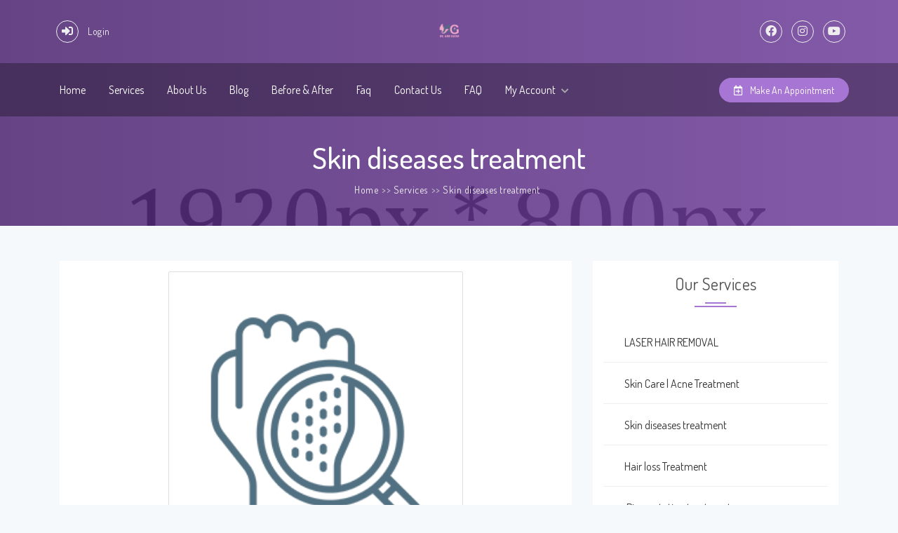

--- FILE ---
content_type: text/html; charset=utf-8
request_url: https://amrgafar.com/index.php?route=service&name=skin-diseases-treatment
body_size: 42533
content:
<!DOCTYPE html>
<html lang="en">
<head>
	<meta charset="UTF-8">
	<meta http-equiv="X-UA-Compatible" content="IE=edge">
	<meta name="viewport" content="width=device-width, initial-scale=1.0">
	<title>Skin diseases treatment | Dr. Amr Gafar</title>
	<meta name="Description" content="Skin diseases treatment">
	<link rel="icon" type="image/x-icon" href="public/uploads/" />
            <!-- Google Analytics -->
        <script>
            (function(i,s,o,g,r,a,m){i['GoogleAnalyticsObject']=r;i[r]=i[r]||function(){
                (i[r].q=i[r].q||[]).push(arguments)},i[r].l=1*new Date();a=s.createElement(o),
                m=s.getElementsByTagName(o)[0];a.async=1;a.src=g;m.parentNode.insertBefore(a,m)
            })(window,document,'script','https://www.google-analytics.com/analytics.js','ga');

            ga('create', 'G-2Q8ZD0SE2R', 'auto');
            ga('send', 'pageview');
        </script>
        <!-- Global site tag (gtag.js) - Google Analytics -->
        <script async src="https://www.googletagmanager.com/gtag/js?id=G-2Q8ZD0SE2R"></script>
        <script>
        window.dataLayer = window.dataLayer || [];
        function gtag(){dataLayer.push(arguments);}
        gtag('js', new Date());

        gtag('config', 'G-2Q8ZD0SE2R');
        </script>
        <!-- End Google Analytics -->
        <!-- Included Stylesheets -->
    <link rel="stylesheet" href="public/css/style-purple.min.css">
    </head>
<body>
    <!-- Start Header Section -->
    <header class="hdr-transparent hdr-position-absolute">
        <div class="layer-stretch hdr-center pt-4 pb-4">
            <div class="row align-items-center">
                <div class="col-lg-4 d-none d-sm-none d-md-none d-lg-block d-xl-block">
                    <div class="hdr-center-account text-left p-0">
                                                    <a href="https://amrgafar.com/index.php?route=login" class="font-14 mr-4">
                                <i class="fas fa-sign-in-alt d-inline-block align-middle"></i>
                                <span class="d-inline-block align-middle">Login</span>
                            </a>
                            <!--<a href="https://amrgafar.com/index.php?route=register" class="font-14">-->
                            <!--    <i class="fas fa-user-plus d-inline-block align-middle"></i>-->
                            <!--    <span class="d-inline-block align-middle">Register</span>-->
                            <!--</a>-->
                                            </div>
                </div>
                <div class="col-md-6 col-lg-4">
                    <div class="hdr-center-logo">
                        <a href="https://amrgafar.com/" class="d-inline-block"><img src="public/uploads/media-865769508627eee8e6aa37.png" alt="Dr. Amr Gafar"></a>
                    </div>
                </div>
                <div class="col-md-6 col-lg-4 d-none d-sm-none d-md-block d-lg-block d-xl-block text-right">
                    <ul class="social-list social-list-white">
                                                    <li>
                                <a href="https://www.facebook.com/dramrgafarclinics/" class="fab fa-facebook rounded" target="_blank"></a>
                            </li>
                                                    <li>
                                <a href="https://www.instagram.com/dramrgafarclinics/" class="fab fa-instagram rounded" target="_blank"></a>
                            </li>
                                                    <li>
                                <a href="https://www.youtube.com/channel/UCm8ibVgKClzCq9wfeaiHHCw" class="fab fa-youtube rounded" target="_blank"></a>
                            </li>
                                            </ul>
                </div>
            </div>
        </div>
        <div class="hdr-transparent-menu hdr-dark-background fixed-on-scroll-colored-background">
            <div class="hdr layer-stretch">
                <div class="row align-items-center">
                    <!-- Start Menu Section -->
                    <ul class="col menu text-left">
                         <li>
 	<a href="https://amrgafar.com/index.php?route=home">
 		Home 	</a></li> <li>
 	<a href="https://amrgafar.com/index.php?route=services">
 		Services 	</a></li> <li>
 	<a href="https://amrgafar.com/index.php?route=about">
 		About Us 	</a></li> <li>
 	<a href="https://amrgafar.com/index.php?route=blogs">
 		Blog 	</a></li> <li>
 	<a href="https://amrgafar.com/index.php?route=gallery">
 		Before & After 	</a></li> <li>
 	<a href="https://amrgafar.com/index.php?route=faq">
 		Faq 	</a></li> <li>
 	<a href="https://amrgafar.com/index.php?route=contact">
 		Contact Us 	</a></li> <li>
 	<a href="https://amrgafar.com/index.php?route=faq">
 		FAQ 	</a></li>                        <li>
                            <a>My Account <i class="fa fa-chevron-down"></i></a>
                            <ul class="menu-dropdown">
                                                                    <li>
                                        <a href="https://amrgafar.com/index.php?route=login">Login</a>
                                    </li>
                                    <li>
                                        <a href="https://amrgafar.com/index.php?route=register">Register</a>
                                    </li>
                                    <li>
                                        <a href="https://amrgafar.com/index.php?route=forgot">Forgot Password</a>
                                    </li>
                                                            </ul>
                        </li>
                        <li class="mobile-menu-close">
                            <i class="fa fa-times"></i>
                        </li>
                    </ul><!-- End Menu Section -->
                    <div id="menu-bar" class="col-2 col-md-auto"><a><i class="fas fa-bars text-white"></i></a></div>
                    <div class="col col-md-auto d-block d-sm-block d-md-block d-lg-block d-xl-block">
                                                    <a href="https://amrgafar.com/index.php?route=makeanappointment" class="btn btn-primary btn-pill pt-2 pb-2"><i class="far fa-calendar-plus mr-2"></i> Make An Appointment</a>
                                            </div>
                </div>
            </div>
        </div>
    </header><!-- End Header Section -->
            <!-- Start Page Title Section -->
        <div class="page-ttl page-padding-header-1">
            <div class="layer-stretch">
                <div class="page-ttl-container">
                    <div class="page-ttl-name">
                        <h1>Skin diseases treatment</h1>
                        <p>
                                                            <a href="https://amrgafar.com/index.php?route=home">Home</a>>>                                                            <a href="https://amrgafar.com/index.php?route=services">Services</a>>>                                                            <a href="#">Skin diseases treatment</a>                                                    </p>
                    </div>
                </div>
            </div>
        </div><!-- End Page Title Section -->
    



<!-- Start Service List Section -->
<div class="layer-stretch">
	<div class="row layer-wrapper">
		<div class="col-md-8 text-left">
			<div class="theme-material-card">
				<div class="blog"></div>
				<div class="theme-img blog-picture theme-img-scalerotate text-center">
					<img src="public/uploads/media-1514068593627c241d9e1a2.png" alt="Skin diseases treatment">
				</div>
				<div class="pl-2 pr-2">
					<p></p>
					<div class="paragraph-medium paragraph-black text-left"><p class="MsoNormal" style="line-height:normal"><b><span style="font-size: 14pt; font-family: Arial, sans-serif; background: yellow;">Skin Diseases Treatments</span></b><b><span style="font-size: 14pt; font-family: Arial, sans-serif;"><o:p></o:p></span></b></p><p class="MsoNormal" style="line-height:normal"><span style="font-size: 14pt; font-family: Arial, sans-serif;">Hundreds
of skin conditions can affect us. The most common can cause similar symptoms,
so learning what distinctions to look out for can be key.</span><o:p></o:p></p><p style="margin-top:0in;margin-right:0in;margin-bottom:18.75pt;margin-left:
0in"><span style="font-size: 14pt; font-family: Arial, sans-serif;">Skin conditions contribute&nbsp;<a href="https://jamanetwork.com/journals/jamadermatology/article-abstract/2604831" target="_blank" style="-webkit-font-smoothing: antialiased; box-sizing: inherit; border-color: currentcolor;"><hl-trusted-source source="JAMA" rationale="Highly respected journal,Expert written journal,Peer reviewed journal" class="css-ngo64e" style="-webkit-font-smoothing: antialiased; box-sizing: inherit; display: inline;">1.79%<span class="sro"><span style="-webkit-font-smoothing: antialiased;
box-sizing: inherit;overflow:hidden"><span style="-webkit-font-smoothing: antialiased;
box-sizing: inherit;cursor:pointer;display:inline-block">Trusted Source</span></span></span></hl-trusted-source></a>&nbsp;of
the global burden of disease worldwide. And the American Academy of Dermatology
Association reports that&nbsp;<a href="https://www.aad.org/member/clinical-quality/clinical-care/bsd" target="_blank" style="-webkit-font-smoothing: antialiased; box-sizing: inherit; border-color: currentcolor;">1 in 4</a>&nbsp;people
in the United States have a skin disease.<o:p></o:p></span></p><p style="margin: 18.75pt 0in; -webkit-font-smoothing: antialiased; box-sizing: inherit;"><span style="font-size: 14pt; font-family: Arial, sans-serif;">While learning to tell one
condition from another can help a person provide home care, it can be crucial
to receive a diagnosis and treatment from a healthcare professional, such as a
dermatologist.<o:p></o:p></span></p><p style="margin: 18.75pt 0in; -webkit-font-smoothing: antialiased; box-sizing: inherit;"><span style="font-size: 14pt; font-family: Arial, sans-serif;">Below are some common skin
conditions, organized by how long they last, when they develop, and which areas
they affect. When possible, we also describe how these conditions appear in
skin of different tones.<a name="lasting-conditions"><o:p></o:p></a></span></p><p style="margin-top:18.75pt;margin-right:0in;margin-bottom:18.75pt;margin-left:
0in"><b><span style="font-size: 14pt; font-family: Arial, sans-serif;">Lasting conditions</span></b><b><span style="font-size: 14pt; font-family: Arial, sans-serif;">: </span></b><span style="font-size: 14pt; font-family: Arial, sans-serif;">A
number of skin conditions can last throughout life. Some may begin in childhood
and continue into adulthood. In some cases, the symptoms are not always present
but flare up at certain times.<o:p></o:p></span></p><h3 style="margin-top:26.25pt;margin-right:0in;margin-bottom:15.0pt;margin-left:
.5in;text-indent:-.25in;line-height:normal;mso-list:l0 level1 lfo1"><!--[if !supportLists]--><span style="font-size: 14pt; font-family: Arial, sans-serif;">1)<span style="font-variant-numeric: normal; font-variant-east-asian: normal; font-stretch: normal; font-size: 7pt; line-height: normal; font-family: &quot;Times New Roman&quot;;">&nbsp;&nbsp;
</span></span><!--[endif]--><span dir="LTR"></span><b><span style="font-size: 14pt; font-family: Arial, sans-serif;">Seborrheic dermatitis</span></b><span style="font-size: 14pt; font-family: Arial, sans-serif;">: Many treatments can help ease the symptoms. Treating
seborrheic dermatitis&nbsp;<a href="https://www.aad.org/public/diseases/a-z/seborrheic-dermatitis-treatment" target="_blank" style="-webkit-font-smoothing: antialiased; box-sizing: inherit; border-color: currentcolor;">may involve</a>&nbsp;using
special shampoo and applying medicated cream to the affected skin.<o:p></o:p></span></h3><p style="margin-top:18.75pt;margin-right:0in;margin-bottom:18.75pt;margin-left:
.5in;text-indent:-.25in;mso-list:l0 level1 lfo1"><!--[if !supportLists]--><span style="font-size: 14pt; font-family: Arial, sans-serif;">2)<span style="font-variant-numeric: normal; font-variant-east-asian: normal; font-stretch: normal; font-size: 7pt; line-height: normal; font-family: &quot;Times New Roman&quot;;">&nbsp;&nbsp;
</span></span><!--[endif]--><span dir="LTR"></span><b><span style="font-size: 14pt; font-family: Arial, sans-serif;">Moles</span></b><span style="font-size: 14pt; font-family: Arial, sans-serif;">: Moles are
growths that form when skin cells bunch together with surrounding tissue. Most
are called “common moles” and cause no harm. Many people have moles, and a
person may have as many as about&nbsp;<a href="https://www.aad.org/public/diseases/a-z/moles-overview" target="_blank" style="-webkit-font-smoothing: antialiased; box-sizing: inherit; border-color: currentcolor;">40 moles</a>&nbsp;throughout
their body. Check moles regularly for any changes in their appearance, such as
an increase in size or change in color. Anyone who notices changes should let
their doctor know so that they can screen for skin cancer.<o:p></o:p></span></p><h3 style="margin-top:26.25pt;margin-right:0in;margin-bottom:15.0pt;margin-left:
.5in;text-indent:-.25in;line-height:normal;mso-list:l0 level1 lfo1"><!--[if !supportLists]--><span style="font-size: 14pt; font-family: Arial, sans-serif;">3)<span style="font-variant-numeric: normal; font-variant-east-asian: normal; font-stretch: normal; font-size: 7pt; line-height: normal; font-family: &quot;Times New Roman&quot;;">&nbsp;&nbsp;
</span></span><!--[endif]--><span dir="LTR"></span><b><span style="font-size: 14pt; font-family: Arial, sans-serif;">Rosacea</span></b><span style="font-size: 14pt; font-family: Arial, sans-serif;">: Rosacea&nbsp;<a href="https://www.rosacea.org/patients/all-about-rosacea" target="_blank" style="-webkit-font-smoothing: antialiased; box-sizing: inherit; border-color: currentcolor;">most commonly</a>&nbsp;causes
redness on the face. In people with dark skin, the affected area&nbsp;<a href="https://www.aad.org/public/diseases/rosacea/what-is/skin-color" target="_blank" style="-webkit-font-smoothing: antialiased; box-sizing: inherit; border-color: currentcolor;">may be</a>&nbsp;darker
and warmer than surrounding skin. There is no known cure for&nbsp;</span><span class="MsoHyperlink"><a href="https://www.medicalnewstoday.com/articles/160281.php" style="-webkit-font-smoothing: antialiased; box-sizing: inherit; border-color: currentcolor;">rosacea</a>. </span>Doctors treat the
symptoms with topical or oral anti-inflammatory medications.<o:p></o:p></h3><h3 style="margin-top:26.25pt;margin-right:0in;margin-bottom:15.0pt;margin-left:
.5in;text-indent:-.25in;line-height:normal;mso-list:l0 level1 lfo1"><!--[if !supportLists]--><span style="font-size: 14pt; font-family: Arial, sans-serif;">4)<span style="font-variant-numeric: normal; font-variant-east-asian: normal; font-stretch: normal; font-size: 7pt; line-height: normal; font-family: &quot;Times New Roman&quot;;">&nbsp;&nbsp;
</span></span><!--[endif]--><span dir="LTR"></span><span class="MsoHyperlink"><b><span style="font-size: 14pt; font-family: Arial, sans-serif;">Lupus:</span></b></span><span class="MsoHyperlink"><span style="font-size: 14pt; font-family: Arial, sans-serif;"> It is a complex autoimmune disorder. It causes&nbsp;<a href="https://www.medicalnewstoday.com/articles/248423.php" title="Everything you need to know about inflammation">inflammation</a>&nbsp;and
pain, and the specific </span></span><span style="font-size: 14pt; font-family: Arial, sans-serif;">effects can
vary from person to person. Treatments for lupus&nbsp;</span><a href="https://www.lupus.org/resources/treating-lupus-guide" target="_blank" style="-webkit-font-smoothing: antialiased; box-sizing: inherit; border-color: currentcolor;">include</a>&nbsp;medications and alternative medicine.<o:p></o:p></h3><h3 style="margin-top:26.25pt;margin-right:0in;margin-bottom:15.0pt;margin-left:
.5in;text-indent:-.25in;line-height:normal;mso-list:l0 level1 lfo1"><!--[if !supportLists]--><span style="font-size: 14pt; font-family: Arial, sans-serif;">5)<span style="font-variant-numeric: normal; font-variant-east-asian: normal; font-stretch: normal; font-size: 7pt; line-height: normal; font-family: &quot;Times New Roman&quot;;">&nbsp;&nbsp;
</span></span><!--[endif]--><span dir="LTR"></span><b><span style="font-size: 14pt; font-family: Arial, sans-serif;">Psoriasis:</span></b><span style="font-size: 14pt; font-family: Arial, sans-serif;"> It
is an autoimmune disorder. Symptoms&nbsp;</span><a href="https://www.aad.org/public/diseases/psoriasis/what/symptoms" target="_blank" style="-webkit-font-smoothing: antialiased; box-sizing: inherit; border-color: currentcolor;">typically</a>&nbsp;include itchy patches of skin with an
unusual appearance. Areas of skin affected by psoriasis can vary in size
and severity. In a person with white skin, the affected areas are typically red
or pink with white scales. African Americans&nbsp;<a href="https://www.aad.org/public/diseases/psoriasis/treatment/could-have/skin-color" target="_blank" style="-webkit-font-smoothing: antialiased; box-sizing: inherit; border-color: currentcolor;">may have</a>&nbsp;patches that are violet, gray, or dark
brown. They may be more difficult to see.<o:p></o:p></h3><h3 style="margin-top:26.25pt;margin-right:0in;margin-bottom:15.0pt;margin-left:
.5in;text-indent:-.25in;line-height:normal;mso-list:l0 level1 lfo1"><!--[if !supportLists]--><span style="font-size: 14pt; font-family: Arial, sans-serif;">6)<span style="font-variant-numeric: normal; font-variant-east-asian: normal; font-stretch: normal; font-size: 7pt; line-height: normal; font-family: &quot;Times New Roman&quot;;">&nbsp;&nbsp;
</span></span><!--[endif]--><span dir="LTR"></span><b><span style="font-size: 14pt; font-family: Arial, sans-serif;">Eczema:</span></b><span style="font-size: 14pt; font-family: Arial, sans-serif;"> It
may cause rashes on or around the face, scalp, elbows, neck, wrists, ankles, or
legs. The rashes are very itchy and may become bumpy, change color, or thicken.
In adults, the rashes may cover more of the body, leading to widespread dry,
itchy areas. The symptoms may be&nbsp;<a href="https://www.fondationeczema.org/en/understand/types-of-eczema/what-atopic-eczema/eczema-on-black-and-mixed-race-skin" target="_blank" style="-webkit-font-smoothing: antialiased; box-sizing: inherit; border-color: currentcolor;">less noticeable</a>&nbsp;in
people with darker skin, compared with those who have lighter skin. However, in
People of Color, eczema&nbsp;<a href="https://skinofcolorsociety.org/dermatology-education/eczema/" target="_blank" style="-webkit-font-smoothing: antialiased; box-sizing: inherit; border-color: currentcolor;">can cause</a>&nbsp;discoloration,
making the affected areas lighter or darker. This may last, even after the
eczema symptoms are no longer present. There is no known cure for eczema. It
may resolve on its own, but medications that relieve the symptoms are
available.<o:p></o:p></span></h3><h3 style="margin-top:26.25pt;margin-right:0in;margin-bottom:15.0pt;margin-left:
.5in;text-indent:-.25in;line-height:normal;mso-list:l0 level1 lfo1"><!--[if !supportLists]--><span style="font-size: 14pt; font-family: Arial, sans-serif;">7)<span style="font-variant-numeric: normal; font-variant-east-asian: normal; font-stretch: normal; font-size: 7pt; line-height: normal; font-family: &quot;Times New Roman&quot;;">&nbsp;&nbsp;
</span></span><!--[endif]--><span dir="LTR"></span><b><span style="font-size: 14pt; font-family: Arial, sans-serif;">Vitiligo:</span></b><span style="font-size: 14pt; font-family: Arial, sans-serif;"> It
causes a loss of pigmentation. There are a few types, but vitiligo&nbsp;</span><a href="https://www.aad.org/public/diseases/a-z/vitiligo-symptoms" target="_blank" style="-webkit-font-smoothing: antialiased; box-sizing: inherit; border-color: currentcolor;">generally</a>&nbsp;causes white patches to appear on the skin,
usually in areas exposed to sunlight. People with vitiligo often lose their
hair color early, as well.<o:p></o:p></h3><h2 style="margin-top:33.75pt;margin-right:0in;margin-bottom:11.25pt;
margin-left:0in"><a name="temporary-conditions"><span style="font-size: 14pt; font-family: Arial, sans-serif;">Temporary
conditions</span></a><span style="font-size: 14pt; font-family: Arial, sans-serif;"><o:p></o:p></span></h2><p style="margin: 18.75pt 0in; -webkit-font-smoothing: antialiased; box-sizing: inherit;"><span style="font-size: 14pt; font-family: Arial, sans-serif;">Some skin conditions resolve with
time or with the right course of treatment.<o:p></o:p></span></p><p style="margin-top:18.75pt;margin-right:0in;margin-bottom:18.75pt;margin-left:
0in;line-height:19.5pt"><b><span style="font-size: 14pt; font-family: Arial, sans-serif;">1) Acne:</span></b><span style="font-size: 14pt; font-family: Arial, sans-serif;"> </span><span style="font-size: 14pt; font-family: Arial, sans-serif;">Acne is one of
the&nbsp;</span><a href="https://www.aad.org/public/diseases/acne/really-acne/symptoms" target="_blank" style="-webkit-font-smoothing: antialiased; box-sizing: inherit; border-color: currentcolor;">most widespread</a>&nbsp;skin conditions.&nbsp;Any person can get acne.
People of Color&nbsp;<a href="https://skinofcolorsociety.org/dermatology-education/dermatology-educationacne-in-skin-of-color/" target="_blank" style="-webkit-font-smoothing: antialiased; box-sizing: inherit; border-color: currentcolor;">may also develop</a>&nbsp;dark
spots, known as post-inflammatory&nbsp;<a href="https://www.medicalnewstoday.com/articles/323808#_noHeaderPrefixedContent" style="-webkit-font-smoothing: antialiased; box-sizing: inherit; border-color: currentcolor;">hyperpigmentation</a>, as a
result. People can&nbsp;<a href="https://www.aad.org/public/diseases/acne/derm-treat/treat" target="_blank" style="-webkit-font-smoothing: antialiased; box-sizing: inherit; border-color: currentcolor;">typically</a>&nbsp;treat acne
with medication. For females, this may involve hormonal therapy, in some cases.
Light therapy may also be effective.<o:p></o:p></p><p style="margin-top:18.75pt;margin-right:0in;margin-bottom:18.75pt;margin-left:
0in;line-height:19.5pt"><b><span style="font-size: 14pt; font-family: Arial, sans-serif;">2) Hives:</span></b><span style="font-size: 14pt; font-family: Arial, sans-serif;"> </span><span style="font-size: 14pt; font-family: Arial, sans-serif;"><a href="https://www.medicalnewstoday.com/articles/157260.php" title="What are hives (urticaria)?">Hives</a>&nbsp;are
itchy, raised welts. They may be pinkish or reddish in people with lighter
skin. An allergic reaction is&nbsp;<a href="https://www.aad.org/public/diseases/a-z/hives-symptoms" target="_blank" style="-webkit-font-smoothing: antialiased; box-sizing: inherit; border-color: currentcolor;">usually</a>&nbsp;responsible,
though&nbsp;<a href="https://www.medicalnewstoday.com/articles/145855.php" title="Why stress happens and how to manage it" style="-webkit-font-smoothing: antialiased; box-sizing: inherit; border-color: currentcolor;">stress</a>, illness, and friction, such as from tight clothes, can
be the cause.<o:p></o:p></span></p><p style="margin-top:18.75pt;margin-right:0in;margin-bottom:18.75pt;margin-left:
0in;line-height:19.5pt"><b><span style="font-size: 14pt; font-family: Arial, sans-serif;">3) Warts:</span></b><span style="font-size: 14pt; font-family: Arial, sans-serif;"> </span><span style="font-size: 14pt; font-family: Arial, sans-serif;">The&nbsp;<a href="https://www.medicalnewstoday.com/articles/246670.php" title="What is human papillomavirus (HPV)?" style="-webkit-font-smoothing: antialiased; box-sizing: inherit; border-color: currentcolor;">human papillomavirus</a>, better known as HPV, causes&nbsp;<a href="https://www.medicalnewstoday.com/articles/155039.php" style="-webkit-font-smoothing: antialiased; box-sizing: inherit; border-color: currentcolor;">warts</a>, which are contagious. These bumps can appear on any
part of the body,&nbsp;<a href="https://www.aad.org/public/diseases/a-z/warts-symptoms" target="_blank" style="-webkit-font-smoothing: antialiased; box-sizing: inherit; border-color: currentcolor;">typically</a>&nbsp;on the
hands, feet, and joints. They tend to be the color of a person’s skin or are
darker. Warts sometimes go away on their own, but a dermatologist may recommend
removing them, depending on their type and location.<o:p></o:p></span></p><p style="margin-top:18.75pt;margin-right:0in;margin-bottom:18.75pt;margin-left:
0in;line-height:19.5pt"><b><span style="font-size: 14pt; font-family: Arial, sans-serif;">4) Fungal nail infection: </span></b><span style="font-size: 14pt; font-family: Arial, sans-serif;">This involves an overgrowth of fungus near, under, and around the nails.&nbsp;<a href="https://www.aad.org/public/diseases/a-z/nail-fungus-symptoms" target="_blank" style="-webkit-font-smoothing: antialiased; box-sizing: inherit; border-color: currentcolor;">Usually</a>, it affects
the toenails.<o:p></o:p></span></p><p style="margin: 18.75pt 0in; line-height: 19.5pt; -webkit-font-smoothing: antialiased; box-sizing: inherit;"><span style="font-size: 14pt; font-family: Arial, sans-serif;">The nails’ edges may crumble away, and their surfaces may
have whitish-yellowish scaling and flaking.<o:p></o:p></span></p><p style="margin: 18.75pt 0in; line-height: 19.5pt; -webkit-font-smoothing: antialiased; box-sizing: inherit;"><span style="font-size: 14pt; font-family: Arial, sans-serif;">Different types of fungi can cause this infection, and
the treatment may depend on the type. Doctors can prescribe oral or topical
medications. In some cases, they may need to remove the affected nail.<o:p></o:p></span></p><p style="margin-top:18.75pt;margin-right:0in;margin-bottom:18.75pt;margin-left:
0in;line-height:19.5pt"><b><span style="font-size: 14pt; font-family: Arial, sans-serif;">&nbsp;</span></b></p><p style="margin-top:18.75pt;margin-right:0in;margin-bottom:18.75pt;margin-left:
0in;line-height:19.5pt"><b><span style="font-size: 14pt; font-family: Arial, sans-serif;">5) Cold sore: </span></b><span style="font-size: 14pt; font-family: Arial, sans-serif;">A&nbsp;<a href="https://www.medicalnewstoday.com/articles/172389.php" title="Everything you need to know about cold sores" style="-webkit-font-smoothing: antialiased; box-sizing: inherit; border-color: currentcolor;">cold sore</a>&nbsp;is a red, fluid-filled blister. These blisters&nbsp;<a href="https://www.aad.org/public/diseases/a-z/cold-sores-symptoms" target="_blank" style="-webkit-font-smoothing: antialiased; box-sizing: inherit; border-color: currentcolor;">usually</a>&nbsp;appear
near the mouth, and the affected skin may feel painful or delicate. Before the
blisters appear, there may be itchiness or a burning sensation. The&nbsp;<a href="https://www.medicalnewstoday.com/articles/151739.php" title="Symptoms, causes, and treatment for herpes" style="-webkit-font-smoothing: antialiased; box-sizing: inherit; border-color: currentcolor;">herpes</a>&nbsp;simplex virus causes cold sores, which may last
for up to&nbsp;<a href="https://www.aad.org/public/diseases/a-z/cold-sores-treatment" target="_blank" style="-webkit-font-smoothing: antialiased; box-sizing: inherit; border-color: currentcolor;">2 weeks</a>, then return
periodically. While there is no cure, various treatments can reduce outbreaks.<o:p></o:p></span></p><p style="margin-top:18.75pt;margin-right:0in;margin-bottom:18.75pt;margin-left:
0in;line-height:19.5pt"><b><span style="font-size: 14pt; font-family: Arial, sans-serif;">6) Candidiasis: </span></b><span style="font-size: 14pt; font-family: Arial, sans-serif;">The overgrowth of the&nbsp;<em style="-webkit-font-smoothing: antialiased;
box-sizing: inherit">Candida
albicans</em>&nbsp;fungus causes this issue, and when it affects the
skin, it is called cutaneous Candidiasis or cutaneous Moniliasis. The areas may
be irritated and have lesions or small pustules. Candidiasis&nbsp;<a href="https://rarediseases.org/rare-diseases/candidiasis/" target="_blank" style="-webkit-font-smoothing: antialiased; box-sizing: inherit; border-color: currentcolor;">typically</a>&nbsp;develops in
skin folds, such as the armpit or around the groin. Sometimes, it affects the
face. People can usually prevent&nbsp;<a href="https://www.medicalnewstoday.com/articles/151172.php" title="What you need to know about a yeast infection" style="-webkit-font-smoothing: antialiased; box-sizing: inherit; border-color: currentcolor;">Candidiasis</a>&nbsp;by boosting their skin hygiene and avoiding
the overuse of&nbsp;<a href="https://www.medicalnewstoday.com/articles/10278.php" title="What to know about antibiotics" style="-webkit-font-smoothing: antialiased; box-sizing: inherit; border-color: currentcolor;">antibiotics</a>. To treat it, doctors may prescribe antifungal and
corticosteroid creams.<o:p></o:p></span></p><p style="margin-top:18.75pt;margin-right:0in;margin-bottom:18.75pt;margin-left:
0in;line-height:19.5pt"><b><span style="font-size: 14pt; font-family: Arial, sans-serif;">7) Athlete’s foot<a name="summary">:
</a></span></b><span style="font-size: 14pt; font-family: Arial, sans-serif;">Athlete’s foot
is a fungal infection. The fungus responsible thrives in warm, damp conditions,
such as inside sneakers. Symptoms may include dry, itchy, peeling skin. There
can also be blisters and bleeding, and the skin between the toes or under the
foot may be soggy, pale, cracked, or scaly. Doctors&nbsp;</span><a href="https://www.aad.org/public/diseases/a-z/ringworm-treatment" target="_blank" style="-webkit-font-smoothing: antialiased; box-sizing: inherit; border-color: currentcolor;"><span style="font-size: 14pt; font-family: Arial, sans-serif;">usually</span></a><span style="font-size: 14pt; font-family: Arial, sans-serif;">&nbsp;treat athlete’s foot with antifungal
creams or sprays.<o:p></o:p></span></p><h3 style="margin-top:26.25pt;margin-right:0in;margin-bottom:15.0pt;margin-left:
0in;line-height:normal"><b><span style="font-size: 14pt; font-family: Arial, sans-serif;">Summary</span></b><b><span style="font-size: 14pt; font-family: Arial, sans-serif;">:</span></b><span style="font-size: 14pt; font-family: Arial, sans-serif;"> Some
skin conditions are harmless, while others can cause discomfort and distress,
among other symptoms. It is important to remember that no one has to deal with
their skin issues alone. Teaming up with a doctor, such as a dermatologist, can
help ensure a correct diagnosis the best possible treatment plan.&nbsp;</span>So please visit us at one of&nbsp; Dr.Amr Gafar's Centers.&nbsp;&nbsp;</h3><p class="MsoNormal" style="line-height:normal"><span style="font-size: 14pt; font-family: Arial, sans-serif;">&nbsp;</span></p><p class="MsoNormal" style="line-height:normal"><span style="font-size: 14pt; font-family: Arial, sans-serif;">&nbsp;</span></p><p>

























































</p><p class="MsoNormal" style="line-height:normal"><b><span style="font-size: 14pt; font-family: Arial, sans-serif;">&nbsp;</span></b></p></div>
				</div>
			</div>
			<div class="theme-material-card">
				<div class="sub-ttl">Reviews (0)</div>
				<ul class="comment-list">
											<li class="text-center font-18">No Review Found !!!</li>
									</ul>
			</div>
			<div class="theme-material-card text-center">
				<div class="sub-ttl layer-ttl-white">Write A Review</div>
									<form class="row comment-form text-center" action="https://amrgafar.com/index.php?route=review" method="post" enctype="multipart/form-data">
						<div class="col-sm-6">
							<input type="hidden" name="_token" value="02a7147a86a5f090ab37483d81cea81d2835503d4246cf2a09d1af19dbde432150c503734d5280d772705d1666850c70486347c18f1e68160b247df7890290dc" required>
							<input type="hidden" name="review_for_id" value="3" required>
							<div class="input-box">
								<input type="text" name="name" pattern="[A-Z,a-z, ]*" id="comment-name" required>
								<label for="comment-name">Name <em> *</em></label>
							</div>
						</div>
						<div class="col-sm-6">
							<div class="input-box">
								<input type="text" name="email" pattern="[a-z0-9._%+-]+@[a-z0-9.-]+\.[a-z]{2,3}$" id="comment-email" required>
								<label for="comment-email">Email Address <em> *</em></label>
							</div>
						</div>
						<div class="col-sm-12">
							<div class="input-box">
								<textarea type="text" name="content" rows="4" id="comment-message" required></textarea>
								<label for="comment-message">Your Review ...</label>
							</div>
						</div>
						<div class="col-sm-12">
							<div class="form-submit">
								<button type="submit" name="submit" class="btn btn-primary">Submit</button>
							</div>
						</div>
					</form>
							</div>
		</div>
		<div class="col-md-4 service-page-left text-center visible-md visible-lg">
			<div class="theme-material-card">
				<div class="sub-ttl">Our Services</div>
				<ul class="category-list">
											<li>
														<a href="https://amrgafar.com/index.php?route=service&name=laser-hair-removal">
								<i class="fa fa-"></i>LASER HAIR REMOVAL							</a>
						</li>
											<li>
														<a href="https://amrgafar.com/index.php?route=service&name=acne-treatment">
								<i class="fa fa-"></i>Skin Care | Acne Treatment							</a>
						</li>
											<li>
														<a href="https://amrgafar.com/index.php?route=service&name=skin-diseases-treatment">
								<i class="fa fa-"></i>Skin diseases treatment							</a>
						</li>
											<li>
														<a href="https://amrgafar.com/index.php?route=service&name=hair-loss-treatment">
								<i class="fa fa-"></i>Hair loss Treatment							</a>
						</li>
											<li>
														<a href="https://amrgafar.com/index.php?route=service&name=5-pigmentation-treatment">
								<i class="fa fa-"></i> Pigmentation treatment							</a>
						</li>
											<li>
														<a href="https://amrgafar.com/index.php?route=service&name=wrinkles-treatment">
								<i class="fa fa-"></i>Wrinkles Treatment							</a>
						</li>
											<li>
														<a href="https://amrgafar.com/index.php?route=service&name=nevus-treatment">
								<i class="fa fa-"></i>Nevus treatment							</a>
						</li>
									</ul>
			</div>
		</div>
	</div>
</div><!-- End Service List Section -->
<!-- Start Facility List Section -->

	<!-- Start of Time Table Section -->
	<div id="tt" class="animated-wrapper">
		<div class="layer-stretch">
			<div class="layer-wrapper">
				<div class="layer-ttl">
					<h3 class="animated animated-down">Time Table</h3>
				</div>
				<div class="layer-container">
											<div class="tt-block animated animated-up">
							<p><i class="far fa-calendar-plus"></i><span>Sun</span></p>
							<p><i class="fas fa-hourglass-half"></i><span>12 PM - 11 PM</span></p>
							<p>
																	<a href="https://amrgafar.com/index.php?route=makeanappointment" class="btn btn-primary">Make An Appointment</a>
															</p>
						</div>
											<div class="tt-block animated animated-up">
							<p><i class="far fa-calendar-plus"></i><span>Mon</span></p>
							<p><i class="fas fa-hourglass-half"></i><span>12 PM - 11 PM</span></p>
							<p>
																	<a href="https://amrgafar.com/index.php?route=makeanappointment" class="btn btn-primary">Make An Appointment</a>
															</p>
						</div>
											<div class="tt-block animated animated-up">
							<p><i class="far fa-calendar-plus"></i><span>Tue</span></p>
							<p><i class="fas fa-hourglass-half"></i><span>12 PM - 11 PM</span></p>
							<p>
																	<a href="https://amrgafar.com/index.php?route=makeanappointment" class="btn btn-primary">Make An Appointment</a>
															</p>
						</div>
											<div class="tt-block animated animated-up">
							<p><i class="far fa-calendar-plus"></i><span>Wed</span></p>
							<p><i class="fas fa-hourglass-half"></i><span>12 PM - 11 PM</span></p>
							<p>
																	<a href="https://amrgafar.com/index.php?route=makeanappointment" class="btn btn-primary">Make An Appointment</a>
															</p>
						</div>
											<div class="tt-block animated animated-up">
							<p><i class="far fa-calendar-plus"></i><span>Thu</span></p>
							<p><i class="fas fa-hourglass-half"></i><span>12 PM - 11 PM</span></p>
							<p>
																	<a href="https://amrgafar.com/index.php?route=makeanappointment" class="btn btn-primary">Make An Appointment</a>
															</p>
						</div>
											<div class="tt-block animated animated-up">
							<p><i class="far fa-calendar-plus"></i><span>Fri</span></p>
							<p><i class="fas fa-hourglass-half"></i><span>HOLIDAY</span></p>
							<p>
																	<a href="https://amrgafar.com/index.php?route=makeanappointment" class="btn btn-primary">Make An Appointment</a>
															</p>
						</div>
											<div class="tt-block animated animated-up">
							<p><i class="far fa-calendar-plus"></i><span>Sat</span></p>
							<p><i class="fas fa-hourglass-half"></i><span>12 PM - 11 PM</span></p>
							<p>
																	<a href="https://amrgafar.com/index.php?route=makeanappointment" class="btn btn-primary">Make An Appointment</a>
															</p>
						</div>
									</div>
			</div>
		</div>
	</div><!-- End of Time Table Section -->
	<!-- Start of Emergency Section -->
	<div id="emergency">
		<div class="layer-stretch">
			<div class="layer-wrapper animated-wrapper">
				<div class="layer-ttl">
					<h3 class="animated animated-down">On Emergency</h3>
				</div>
				<div class="layer-container">
					<div class="paragraph-medium paragraph-black animated animated-up"></div>
					<div class="emergency-number">Call : (+2) 010 99 46 7777</div>
				</div>
			</div>
		</div>
	</div><!-- End of Emergency Section -->
	<!-- Start of Footer Section -->
	<footer id="footer">
		<div class="layer-stretch">
			<div class="row layer-wrapper">
				<div class="col-md-4 footer-block">
					<div class="footer-ttl">
						<p>Basic Info</p>
					</div>
					<div class="footer-container footer-a">
						<div class="tbl">
							<div class="tbl-row">
								<div class="tbl-cell"><i class="far fa-map"></i></div>
								<div class="tbl-cell">
									<p class="paragraph-medium paragraph-white">24 Ali Amin , Nasr City ,, 5th floor, Cairo, Egypt, </p>
								</div>
							</div>
							<div class="tbl-row">
								<div class="tbl-cell"><i class="fas fa-mobile-alt"></i></div>
								<div class="tbl-cell">
									<p class="paragraph-medium paragraph-white">01099467777</p>
								</div>
							</div>
							<div class="tbl-row">
								<div class="tbl-cell"><i class="far fa-envelope-open"></i></div>
								<div class="tbl-cell">
									<p class="paragraph-medium paragraph-white">info@amrgafar.com</p>
								</div>
							</div>
						</div>
					</div>
				</div>
				<div class="col-md-4 footer-block">
					<div class="footer-ttl">
						<p>Quick Links</p>
					</div>
					<div class="footer-container footer-b">
						<div class="tbl">
							<div class="tbl-row">
								<ul class="tbl-cell">
									 <li>
 	<a href="https://amrgafar.com/index.php?route=home">
 		Home 	</a></li> <li>
 	<a href="https://amrgafar.com/index.php?route=services">
 		Services 	</a></li> <li>
 	<a href="https://amrgafar.com/index.php?route=contact">
 		Contact Us 	</a></li>								</ul>
								<ul class="tbl-cell">
																			<li><a href="https://amrgafar.com/index.php?route=login">Login</a></li>
										<!--<li><a href="https://amrgafar.com/index.php?route=register">Register</a></li>-->
										<li><a href="https://amrgafar.com/index.php?route=forgot">Forgot Password</a></li>
																	</ul>
							</div>
						</div>

					</div>
				</div>
				<div class="col-md-4 footer-block">
					<div class="footer-ttl">
						<p>Newsletter</p>
					</div>
					<div class="footer-container footer-c">
						<!--<div class="footer-subscribe">-->
						<!--	<form action="https://amrgafar.com/index.php?route=subscribe" method="post">-->
						<!--		<div class="input-box pb-0">-->
						<!--			<input type="text" name="email" pattern="[a-z0-9._%+-]+@[a-z0-9.-]+\.[a-z]{2,3}$" id="subscribe-email">-->
						<!--			<label for="subscribe-email">Email Address</label>-->
						<!--		</div>-->
						<!--		<div class="footer-subscribe-button">-->
						<!--			<button type="submit" id="subscribe-submit" name="subscribe" class="btn btn-primary">Submit</button>-->
						<!--		</div>-->
						<!--	</form>-->
						<!--</div>-->
						<div class="social-list social-list-colored footer-social">
															<li>
									<a href="https://www.facebook.com/dramrgafarclinics/" target="_blank" class="fab fa-facebook"></a>
								</li>
															<li>
									<a href="https://www.instagram.com/dramrgafarclinics/" target="_blank" class="fab fa-instagram"></a>
								</li>
															<li>
									<a href="https://www.youtube.com/channel/UCm8ibVgKClzCq9wfeaiHHCw" target="_blank" class="fab fa-youtube"></a>
								</li>
													</div>
					</div>
				</div>
			</div>
		</div>
		<!-- Start of Copyright Section -->
		<div id="copyright">
			<div class="layer-stretch">
				<div class="paragraph-medium paragraph-white">
									</div>
			</div>
		</div><!-- End of Copyright Section -->
	</footer><!-- End of Footer Section -->

	<input type="hidden" class="common_date_format" value="dd-mm-yy">
	<!-- Included Scripts -->
	<script src='https://www.google.com/recaptcha/api.js' async defer ></script>
	<script src="https://amrgafar.com/public/js/vendor.min.js"></script>
		<script src="https://amrgafar.com/public/js/custom.js"></script>
	</body>
</html>

--- FILE ---
content_type: text/javascript
request_url: https://amrgafar.com/public/js/custom.js
body_size: 23134
content:
/**
 * Custom JS - Custom js for TPS MMS
 * @version v4.0
 * @copyright 2020 TPS.
 */
 $(document).ready(function () {
    "use strict";
    //Color Picker
    
    //*************************************************
    //On DOM Load  ************************************
    //*************************************************
    $(window).on('load',function () {
        $('.slider-wrapper').flexslider({
            animation: "fade",
            animationLoop: true,
            pauseOnHover: true,
            keyboard: true,
            controlNav: false
        });
        //$('.slider-height').removeClass();
    });

    $('.theme-flexslider').flexslider({
        animation: "slide",
        animationLoop: true,
        pauseOnHover: true
    });


    $(".theme-owlslider").owlCarousel({
        items: 1,
        dots: true
    });

    function inputBox(ele) {
        var ele_parent = ele.parent('.input-box');
        if ($.trim(ele.val()).length > 0) {
            ele_parent.addClass('has-content');
        } else {
            ele_parent.removeClass('has-content');
        }
    }

    $(document).on('blur', '.input-box input, .input-box select, .input-box textarea', function () {
        inputBox($(this));
    });

    $(document).on('change', '.input-box select', function () {
        inputBox($(this));
    });

    $(".input-box input, .input-box select, .input-box textarea").each(function() {
        inputBox($(this));
    });
        
    //*************************************************
    //Tooltip  ****************************************
    //*************************************************
    $('[data-toggle="tooltip"]').tooltip();

    //*************************************************
    //Menu  *******************************************
    //*************************************************
    
    $('.fixed-on-scroll').scrollToFixed();

    $('.fixed-on-scroll-colored-background').scrollToFixed({
        preFixed: function () {
            $('.fixed-on-scroll-colored-background').addClass('hdr-colored-background');
        },
        postFixed: function () {
            $('.fixed-on-scroll-colored-background').removeClass('hdr-colored-background');
        }
    });


    $('#menu-bar').click(function () {
        $('body').css('overflow', 'hidden');
        $('.menu').css('left', '0');
        $('.menu').show();
    });

    $('.mobile-menu-close').click(function () {
        $('body').css('overflow', 'visible');
        $('.menu').css('left', '-100%');
        $('.menu').hide();
    });

    $(window).resize(function () {
        if ($(window).width() > 800) {
            $('body').css('overflow', 'visible');
            //$('.menu').css('left', '-100%');
            //$('.menu').hide();
        }
    });

    $('.user-wrapper').on('click', '.user-menu-icon', function () {
        var ele = $(this).find('i');
        if ($('.user-menu').css('display') === "none") {
            $('.user-menu').slideDown();
            ele.removeClass('fas fa-ellipsis-v');
            ele.addClass('far fa-times-circle');
        } else {
            $('.user-menu').slideUp();
            ele.removeClass('far fa-times-circle');
            ele.addClass('fas fa-ellipsis-v');
        }
    });

    //*************************************************
    //Accordion ***************************************
    //*************************************************
    $('.theme-accordion:nth-child(1) .theme-accordion-bdy').slideDown();
    $('.theme-accordion:nth-child(1) .theme-accordion-control .fa').addClass('fa-minus');
    $('.theme-accordion-hdr').click(function() {
        $('.theme-accordion-bdy').slideUp();
        $('.theme-accordion-control .fa').removeClass('fa-minus');
        if ($(this).parents('.theme-accordion').find('.theme-accordion-bdy').css('display') == "none") {
            $(this).find('.theme-accordion-control .fa').addClass('fa-minus');
            $(this).parents('.theme-accordion').find('.theme-accordion-bdy').slideDown();
        } else {
            $(this).find('.theme-accordion-control .fa').removeClass('fa-minus');
            $(this).parents('.theme-accordion').find('.theme-accordion-bdy').slideUp();
        }
    });

    //*************************************************
    //Home Page ***************************************
    //************************************************* 

    //Home Doctor Slider
    $("#hm-doctor-slider").owlCarousel({
        center: true,
        autoplay: true,
        items: 3,
        margin: 10,
        loop: true,
        smartSpeed: 1000,
        autoplayTimeout: 3000,
        autoplayHoverPause: true,
        responsiveClass: true,
        responsive: {
            0: {
                items: 1,
                nav: true
            },
            600: {
                items: 2,
                nav: false
            },
            992: {
                items: 3,
                nav: false
            }
        }
    });

    //Testimonial Slider
    $("#testimonial-slider").owlCarousel({
        items: 1,
        dots: true
    });

    //Animation on scroll
    $('.animated-wrapper').css('opacity', 0).waypoint(function (direction) {
        $(this.element).find('.animated-up').addClass('fadeInUp');
        $(this.element).find('.animated-right').addClass('fadeInRight');
        $(this.element).find('.animated-down').addClass('fadeInDown');
        $(this.element).animate({
            opacity: 1
        });
    }, {
        offset: '50%'
    });
    
    //Services Search
    $('input#search-services').keyup(function () {
        var filter = $('#search-services').val().toUpperCase();
        $('.theme-block .theme-block-data').each(function (index) {
            var ele = $(this), a = ele.find('h4 a').text().trim().toUpperCase();
            if (a.indexOf(filter) > -1) {
                ele.parents('.theme-block').parent('div').show();
            } else {
                ele.parents('.theme-block').parent('div').hide();
            }
        });
    });

    //Doctor Search
    $('input#search-doctors').keyup(function () {
        var filter = $('#search-doctors').val().toUpperCase();
        $('.theme-block .doctor-name').each(function (index) {
            var ele = $(this), a = ele.find('h4 a').text().trim().toUpperCase();
            if (a.indexOf(filter) > -1) {
                ele.parents('.theme-block').parent('div').show();
            } else {
                ele.parents('.theme-block').parent('div').hide();
            }
        });
    });

    //blog-1 Search 
    $('input#search-blog').keyup(function () {
        var filter = $('#search-blog').val().toUpperCase();
        $('.hm-blog-block .hm-blog-ttl').each(function (index) {
            var a = $(this).find('h4 a').text().trim().toUpperCase();
            if (a.indexOf(filter) > -1) {
                $(this).parents('.hm-blog-block').parent('div').show();
            } else {
                $(this).parents('.hm-blog-block').parent('div').hide();
            }
        });
    });

    //blog-2 Search
    $('input#search-blog').keyup(function () {
        var filter = $('#search-blog').val().toUpperCase();
        $('.theme-block .blog-card-ttl').each(function (index) {
            var ele = $(this), a = ele.find('h3 a').text().trim().toUpperCase();
            if (a.indexOf(filter) > -1) {
                ele.parents('.theme-block').parent('div').show();
            } else {
                ele.parents('.theme-block').parent('div').hide();
            }
        });
    });


    //*************************************************
    //My Profile Page popup ***************************
    //*************************************************
    $('.dob').datepicker({
        dateFormat: $('.common_date_format').val(),
        changeMonth: true,
        changeYear: true,
        yearRange: "-100:+0"
    });

    //*************************************************
    //Blog Page  **************************************
    //*************************************************

    //Blog Read More Tag
    $(".blog-list-post p span").text(function (index, currentText) {
        return currentText.substr(0, 300);
    });

    //*************************************************
    //Service List Page  ******************************
    //*************************************************

    //Service Read More Tag
    $(".service-description span, .service-description span").text(function (index, currentText) {
        return currentText.substr(0, 330);
    });

    //*************************************************
    //Input Form Validation ***************************
    //************************************************* 
    //Contact Form Validation
    $('#contact-submit').click(function () {
        var clck_invld = 0,
        mail_filter = /^\w+([\.-]?\w+)*@\w+([\.-]?\w+)*(\.\w{2,4})+$/,
        mob_filter = /^[0-9]*$/;
        if ($('#contact-subject').val().trim().length < 3) {
            $('#contact-subject').parent('.contact-input').addClass('is-invalid');
            $('#contact-subject').parent('.contact-input').addClass('is-dirty');
            clck_invld = 1;
            $('#contact-subject').focus();
        }
        if ($('#contact-mobile').val().trim().length < 4) {
            $('#contact-mobile').parent('.contact-input').addClass('is-invalid');
            $('#contact-mobile').parent('.contact-input').addClass('is-dirty');
            clck_invld = 1;
            $('#contact-mobile').focus();
        }
        if (!mail_filter.test($('#contact-email').val())) {
            $('#contact-email').parent('.contact-input').addClass('is-invalid');
            $('#contact-email').parent('.contact-input').addClass('is-dirty');
            clck_invld = 1;
            $('#contact-email').focus();
        }
        if ($('#contact-name').val().trim().length < 3) {
            $('#contact-name').parent('.contact-input').addClass('is-invalid');
            $('#contact-name').parent('.contact-input').addClass('is-dirty');
            clck_invld = 1;
            $('#contact-name').focus();
        }
        if (clck_invld === 1) {
            return false;
        }
    });

    //Login Form Validation
    $('#login-submit').click(function () {
        var clck_invld = 0,
        mail_filter = /^\w+([\.-]?\w+)*@\w+([\.-]?\w+)*(\.\w{2,4})+$/,
        bot_number, bot_number_array, total;
        if ($('#login-bot').val().trim().length < 1) {
            $('#login-bot').parent('.form-input').addClass('is-invalid');
            $('#login-bot').parent('.form-input').addClass('is-dirty');
            clck_invld = 1;
            $('#login-bot').focus();
        } else if ($('#login-bot').val().trim().length > 0) {
            bot_number = $('#login-bot+label').text();
            bot_number_array = bot_number.match(/[\d\.]+/g);
            total = 0;
            if (bot_number_array.length > 0) {
                $.each(bot_number_array, function (key, element) {
                    total += +element;
                });
                if ($('#login-bot').val().trim() !== total.toString()) {
                    $('#login-bot').parent('.form-input').addClass('is-invalid');
                    $('#login-bot').parent('.form-input').addClass('is-dirty');
                    clck_invld = 1;
                    $('#login-bot').focus();
                }
            } else {
                $('#login-bot').parent('.form-input').addClass('is-invalid');
                $('#login-bot').parent('.form-input').addClass('is-dirty');
                clck_invld = 1;
                $('#login-bot').focus();
            }
        }

        if ($('#login-password').val().trim().length < 4) {
            $('#login-password').parent('.form-input').addClass('is-invalid');
            $('#login-password').parent('.form-input').addClass('is-dirty');
            clck_invld = 1;
            $('#login-password').focus();
        }
        if (!mail_filter.test($('#login-email').val())) {
            $('#login-email').parent('.form-input').addClass('is-invalid');
            $('#login-email').parent('.form-input').addClass('is-dirty');
            clck_invld = 1;
            $('#login-email').focus();
        }
        if (clck_invld === 1) {
            return false;
        }
        // check the terms checkbox
        
        if (!$("#exampleCheck1").is(':checked')) {
            $("#tip").show();
            clck_invld = 1;
        } 
        
        if (clck_invld === 1) {
            return false;
        }
    });

    //Register Form Validation
    $('#register-submit').click(function () {
        var clck_invld = 0,
        mail_filter = /^\w+([\.-]?\w+)*@\w+([\.-]?\w+)*(\.\w{2,4})+$/,
        mob_filter = /^[0-9]*$/,
        bot_number, bot_number_array, total;
        if ($('#register-bot').val().trim().length < 1) {
            $('#register-bot').parent('.form-input').addClass('is-invalid');
            $('#register-bot').parent('.form-input').addClass('is-dirty');
            clck_invld = 1;
            $('#register-bot').focus();
        } else if ($('#register-bot').val().trim().length > 0) {
            bot_number = $('#register-bot+label').text();
            bot_number_array = bot_number.match(/[\d\.]+/g);
            total = 0;
            if (bot_number_array.length > 0) {
                $.each(bot_number_array, function (key, element) {
                    total += +element;
                });
                if ($('#register-bot').val().trim() !== total.toString()) {
                    $('#register-bot').parent('.form-input').addClass('is-invalid');
                    $('#register-bot').parent('.form-input').addClass('is-dirty');
                    clck_invld = 1;
                    $('#register-bot').focus();
                }
            } else {
                $('#register-bot').parent('.form-input').addClass('is-invalid');
                $('#register-bot').parent('.form-input').addClass('is-dirty');
                clck_invld = 1;
                $('#register-bot').focus();
            }
        }

        if (!($('#register-confirm-password').val().trim() == $('#register-password').val().trim())) {
            $('#register-confirm-password').parent('.form-input').addClass('is-invalid');
            $('#register-confirm-password').parent('.form-input').addClass('is-dirty');
            clck_invld = 1;
            $('#register-confirm-password').focus();
        }
        if ($('#register-confirm-password').val().trim().length < 6) {
            $('#register-confirm-password').parent('.form-input').addClass('is-invalid');
            $('#register-confirm-password').parent('.form-input').addClass('is-dirty');
            clck_invld = 1;
            $('#register-confirm-password').focus();
        }
        if ($('#register-password').val().trim().length < 6) {
            $('#register-password').parent('.form-input').addClass('is-invalid');
            $('#register-password').parent('.form-input').addClass('is-dirty');
            clck_invld = 1;
            $('#register-password').focus();
        }
        if (!mob_filter.test($('#register-mobile').val())) {
            $('#register-mobile').parent('.form-input').addClass('is-invalid');
            $('#register-mobile').parent('.form-input').addClass('is-dirty');
            clck_invld = 1;
            $('#register-mobile').focus();
        }
        if ($('#register-mobile').val().trim().length < 4) {
            $('#register-mobile').parent('.form-input').addClass('is-invalid');
            $('#register-mobile').parent('.form-input').addClass('is-dirty');
            clck_invld = 1;
            $('#register-mobile').focus();
        }
        if (!mail_filter.test($('#register-email').val())) {
            $('#register-email').parent('.form-input').addClass('is-invalid');
            $('#register-email').parent('.form-input').addClass('is-dirty');
            clck_invld = 1;
            $('#register-email').focus();
        }
        if ($('#register-last-name').val().trim().length < 2) {
            $('#register-last-name').parent('.form-input').addClass('is-invalid');
            $('#register-last-name').parent('.form-input').addClass('is-dirty');
            clck_invld = 1;
            $('#register-last-name').focus();
        }
        if ($('#register-first-name').val().trim().length < 2) {
            $('#register-first-name').parent('.form-input').addClass('is-invalid');
            $('#register-first-name').parent('.form-input').addClass('is-dirty');
            clck_invld = 1;
            $('#register-first-name').focus();
        }
        if (clck_invld === 1) {
            return false;
        }
    });

    //Forgot Password Form Validation
    $('#forgot-submit').click(function () {
        var clck_invld = 0,
        mail_filter = /^\w+([\.-]?\w+)*@\w+([\.-]?\w+)*(\.\w{2,4})+$/,
        bot_number, bot_number_array, total;
        if ($('#forgot-bot').val().trim().length < 1) {
            $('#forgot-bot').parent('.form-input').addClass('is-invalid');
            $('#forgot-bot').parent('.form-input').addClass('is-dirty');
            clck_invld = 1;
            $('#forgot-bot').focus();
        } else if ($('#forgot-bot').val().trim().length > 0) {
            bot_number = $('#forgot-bot+label').text();
            bot_number_array = bot_number.match(/[\d\.]+/g);
            total = 0;
            if (bot_number_array.length > 0) {
                $.each(bot_number_array, function (key, element) {
                    total += +element;
                });
                if ($('#forgot-bot').val().trim() !== total.toString()) {
                    $('#forgot-bot').parent('.form-input').addClass('is-invalid');
                    $('#forgot-bot').parent('.form-input').addClass('is-dirty');
                    clck_invld = 1;
                    $('#forgot-bot').focus();
                }
            } else {
                $('#forgot-bot').parent('.form-input').addClass('is-invalid');
                $('#forgot-bot').parent('.form-input').addClass('is-dirty');
                clck_invld = 1;
                $('#forgot-bot').focus();
            }
        }

        if (!mail_filter.test($('#forgot-email').val())) {
            $('#forgot-email').parent('.form-input').addClass('is-invalid');
            $('#forgot-email').parent('.form-input').addClass('is-dirty');
            clck_invld = 1;
            $('#forgot-email').focus();
        }
        if (clck_invld === 1) {
            return false;
        }
    });

    //Profile Change Password Form Validation
    $('#change-password-submit').click(function () {
        var clck_invld = 0;
        if (!($('#change-password-confirm').val().trim() == $('#change-password-new').val().trim())) {
            $('#change-password-confirm').parent('.form-input').addClass('is-invalid');
            $('#change-password-confirm').parent('.form-input').addClass('is-dirty');
            clck_invld = 1;
            $('#change-password-confirm').focus();
        }
        if ($('#change-password-confirm').val().trim().length < 6) {
            $('#change-password-confirm').parent('.form-input').addClass('is-invalid');
            $('#change-password-confirm').parent('.form-input').addClass('is-dirty');
            clck_invld = 1;
            $('#register-confirm-password').focus();
        }
        if ($('#change-password-new').val().trim().length < 6) {
            $('#change-password-new').parent('.form-input').addClass('is-invalid');
            $('#change-password-new').parent('.form-input').addClass('is-dirty');
            clck_invld = 1;
            $('#change-password-new').focus();
        }
        if ($('#change-password-old').val().trim().length < 4) {
            $('#change-password-old').parent('.form-input').addClass('is-invalid');
            $('#change-password-old').parent('.form-input').addClass('is-dirty');
            clck_invld = 1;
            $('#change-password-old').focus();
        }
        if (clck_invld === 1) {
            return false;
        }
    });

    //Change Password Form Validation
    $('#changepassword-submit').click(function () {
        var clck_invld = 0;
        if ($('#login-bot').val().trim().length < 1) {
            $('#login-bot').parent('.form-input').addClass('is-invalid');
            $('#login-bot').parent('.form-input').addClass('is-dirty');
            clck_invld = 1;
            $('#login-bot').focus();
        } else if ($('#login-bot').val().trim().length > 0) {
            var bot_number = $('#login-bot+label').text(),
            bot_number_array = bot_number.match(/[\d\.]+/g),
            total = 0;
            if (bot_number_array.length > 0) {
                $.each(bot_number_array, function (key, element) {
                    total += +element;
                });
                if ($('#login-bot').val().trim() !== total.toString()) {
                    $('#login-bot').parent('.form-input').addClass('is-invalid');
                    $('#login-bot').parent('.form-input').addClass('is-dirty');
                    clck_invld = 1;
                    $('#login-bot').focus();
                }
            } else {
                $('#login-bot').parent('.form-input').addClass('is-invalid');
                $('#login-bot').parent('.form-input').addClass('is-dirty');
                clck_invld = 1;
                $('#login-bot').focus();
            }
        }
        if (!($('#changepassword-confirm').val().trim() == $('#changepassword').val().trim())) {
            $('#changepassword-confirm').parent('.form-input').addClass('is-invalid');
            $('#changepassword-confirm').parent('.form-input').addClass('is-dirty');
            clck_invld = 1;
            $('#changepassword-confirm').focus();
        }
        if ($('#changepassword-confirm').val().trim().length < 6) {
            $('#changepassword-confirm').parent('.form-input').addClass('is-invalid');
            $('#changepassword-confirm').parent('.form-input').addClass('is-dirty');
            clck_invld = 1;
            $('#changepassword-confirm').focus();
        }
        if ($('#changepassword').val().trim().length < 6) {
            $('#changepassword').parent('.form-input').addClass('is-invalid');
            $('#changepassword').parent('.form-input').addClass('is-dirty');
            clck_invld = 1;
            $('#changepassword-new').focus();
        }
        if (clck_invld === 1) {
            return false;
        }
    });

    //Subscribe Form Validation
    $('#subscribe-submit').click(function () {
        var clck_invld = 0,
        mail_filter = /^\w+([\.-]?\w+)*@\w+([\.-]?\w+)*(\.\w{2,4})+$/;
        if (!mail_filter.test($('#subscribe-email').val())) {
            $('#subscribe-email').parent('.form-input').addClass('is-invalid');
            $('#subscribe-email').parent('.form-input').addClass('is-dirty');
            clck_invld = 1;
            $('#subscribe-email').focus();
        }
        if (clck_invld === 1) {
            return false;
        }
    });


});





